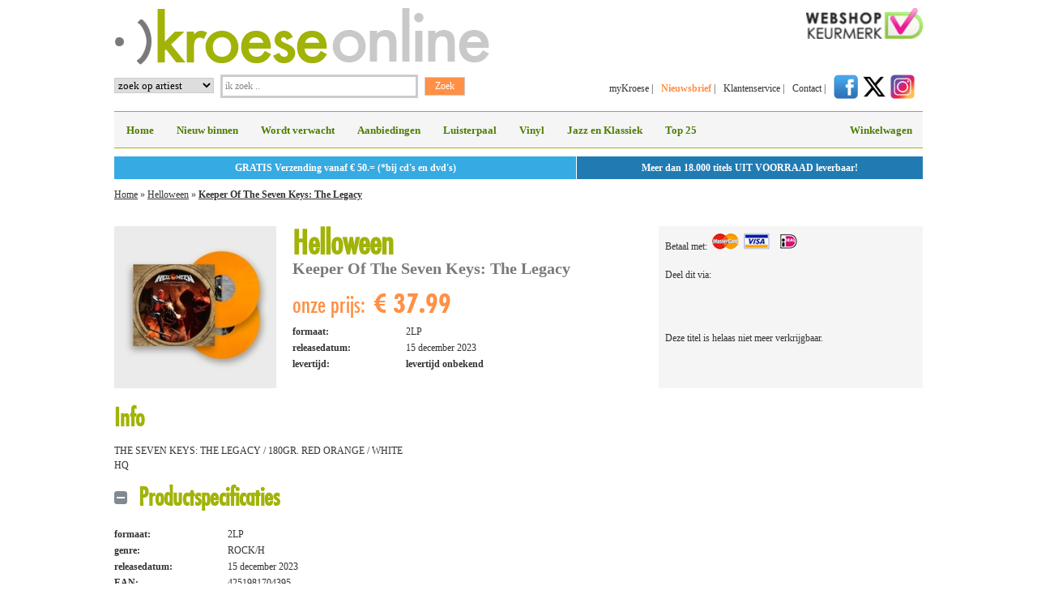

--- FILE ---
content_type: text/html; charset=ISO-8859-1
request_url: https://www.kroese-online.nl/artikel/4472749/Helloween/Keeper_Of_The_Seven_Keys__The_Legacy_-coloured-
body_size: 16666
content:

<!DOCTYPE html PUBLIC "-//W3C//DTD XHTML 1.0 Strict//EN" "http://www.w3.org/TR/xhtml1/DTD/xhtml1-strict.dtd"><html xmlns="http://www.w3.org/1999/xhtml" xml:lang="en" lang="en">
<head>
<meta name="google-site-verification" content="poQvFrZIdseJkLQMc9hFGEE8dR9SOgnTa19VlR1wElw" />

    <script type="text/javascript" src="/js/swfobject.js"></script>

            <title>Helloween | Keeper Of The Seven Keys: The Legacy | Kroese Online</title>    <meta http-equiv="content-type" content="text/html; charset=iso-8859-1"/>
    <meta name="description" content="Helloween, Keeper Of The Seven Keys: The Legacy, LP">
    <meta name="keywords" content="Helloween, Keeper Of The Seven Keys: The Legacy, LP">

    <link rel="stylesheet" type="text/css" media="all" href="/css/reset.css"/>
    <link rel="stylesheet" type="text/css" media="all" href="/css/1018_6_10.css?v3"/>
    <link rel="stylesheet" type="text/css" media="all" href="/css/kroese5.css?v3"/>
    <!--[if IE]>
    <link rel="stylesheet" type="text/css" href="css/ie.css"/>
    <![endif]-->

    <script type="text/javascript">
		var AbsPath = '/';
    </script>
        <script type="text/javascript" src="https://ajax.googleapis.com/ajax/libs/jquery/1.7.2/jquery.min.js"></script>
    <link rel="stylesheet" href="/css/nivo/default/default.css" type="text/css" media="screen"/>
    <link rel="stylesheet" href="/css/nivo/nivo-slider.css" type="text/css" media="screen"/>

    <script type="text/javascript" src="/js/general.js"></script>
    <script src="https://www.google.com/recaptcha/api.js" async defer></script>
    <!-- Mega Menu  -->
    <link rel="stylesheet" href="/css/megamenu2.css" type="text/css" media="screen"/>
            <link rel="stylesheet" href="/css/luisterpaal.css?v=2" type="text/css" media="screen" />    </head>
<body>
<div class="main">

    	<div class="g3 logo">
		<a href="/" title="naar de homepage van Kroese online"><img src="/images/elements/logo-463-70.png" alt="Kroese online" title="De beste aanbiedingen voor CD's en DVD's vind je bij Kroese online" width="463" height="70" /></a>
	</div>
	<div class="g3 keurmerk"><a href="https://www.keurmerk.info/Leden_Partners/LidDetails/2179?s=1" title="naar de website van webshop keurmerk" rel="external"><img src="/images/elements/webshopkeurmerk.png" alt="webshopkeurmerk-logo" width="144" height="38" style="float:right;" /></a></div>
	<div class="clear"></div>

	<div class="g3 zoeken">
			<form id="zoek" action='/zoekresultaat/' method='post'>
				<table>
					<tbody>
						<tr>
							<td>
							<select name='what' class="inputzoekoption"><option value='artiest'>zoek op artiest</option><option value='titel'>zoek op titel</option><option value='trefwoord'>zoek op trefwoord</option><option value='ean'>zoek op EAN code</option></select>
							</td>
							<td><input
								class="inputzoektekst"
								type="text"
								name="searchtext"
								onblur="if (this.value == '') {
									this.value = 'ik zoek ..';
								}" onfocus="if (this.value == 'ik zoek ..') {
									this.value = '';
								}"
								value="ik zoek .." /></td>
							<td><input type="submit" class="inputzoekbutton" name="submit" value="Zoek" /></td>
						</tr>
					</tbody>
				</table>
			</form>
	</div>

	<div class="g3 navigatietoprechts">
		<ul>
			<li><a href="/my-kroese/" title="myKroese online">myKroese</a>  |</li>
			<li><a class="navbold" href="/nieuwsbrief-inschrijven/" title="abonneer je op de nieuwsbrief van Kroese online">Nieuwsbrief</a>  |</li>
			<li><a href="/klantenservice/" title="naar de klantenservice van Kroese online">Klantenservice</a>  |</li>
			<li><a href="/contact/" title="naar de contactgegevens van Kroese online">Contact</a> |</li>
			<li><a href="https://www.facebook.com/kroeserecordshops" title="Kroese op Facebook" rel="external"><img src="/images/social/facebook.png" alt="facebook" width="30" height="30" /></a><a
                        href="https://twitter.com/#!/kroese" title="Kroese op X" rel="external"><img
                            src="/images/social/x.png" alt="X" width="30" height="30"
                            style="margin-left:5px;"/></a><a href="https://www.instagram.com/kroeserecordshops/"
                                                             title="Kroese op Instagram" rel="external"><img
                            src="/images/social/instagram.png" alt="Instagram" width="30" height="30"
                            style="margin-left:5px;"/></a></li>
		</ul>
	</div>
	
<!-- begin blok -->

<div class="g6 megamenu">

<!-- Begin Mega Menu -->



<ul id="menu" class="menu_grey"><li>
			<a href="/home/"
						>Home</a>	
			</li><li>
			<a href="/nieuw-binnen/"
						>Nieuw binnen</a>	
			</li><li>
			<a href="/wordt-verwacht/"
						>Wordt verwacht</a>	
			</li><li>
			<a href="/aanbiedingen/"
						>Aanbiedingen</a>	
			</li><li>
			<a href="/luisterpaal/"
						>Luisterpaal</a>	
			</li><li>
			<a href="/vinyl/"
						>Vinyl</a>	
			</li><li>
			<a href="/jazz-en-klassiek/"
						>Jazz en Klassiek</a>	
			</li><li>
			<a href="/top-25/"
						>Top 25</a>	
			</li>	
	<!-- begin navigatie winkelwagen -->
	<li class="right"><a href="https://www.kroese-online.nl/winkelwagen/">Winkelwagen</a>
	</li>
	</ul><!-- Einde Mega Menu -->
	</div>
<div class="g6 HeaderInfo">
	<div class="HeaderInfoLeft">GRATIS Verzending vanaf &euro; 50.= (*bij cd's en dvd's)</div>
	<div class="HeaderInfoRight">Meer dan 18.000 titels UIT VOORRAAD leverbaar!</div>
	<div class="clear"></div>
</div>
<div class="clear"></div>
    <div class="clear"></div>

    	<!-- begin broodkruimel blok -->
	<div class="g6 broodkruimel">
		<p class="breadcrumb">
		<a		    href="/"
		  >Home</a>&nbsp;&raquo;&nbsp;<a		    href="/zoekresultaat/?Artist=Helloween"
		  >Helloween</a>&nbsp;&raquo;&nbsp;<a class="Last"		    href="/artikel/4472749/Helloween/Keeper_Of_The_Seven_Keys__The_Legacy"
		  >Keeper Of The Seven Keys: The Legacy</a></p>
	</div>
	<!-- einde breadcrumb blok -->
	     	    <div class="g4 item">

	    <div class="imageitem">
		    <img src="/format/j21/?file=439/170/cw6055da.j01" alt="Helloween Keeper Of The Seven Keys: The Legacy" height="200" /><br />
		    	   	</div>
			    <div>
		    <ul>
			    <li><h1>Helloween<br /><span class="itemnaam">Keeper Of The Seven Keys: The Legacy</span></h1></li>
			    <li><span class="onzeprijstekst">onze prijs:</span><span class="onzeprijsprijs">&euro;&nbsp;37.99</span></li>
			    <li>&nbsp;</li>
							    <li class="iteminfolinksli"><span class="iteminfolinks">formaat:</span>2LP</li>
			    <li class="iteminfolinksli"><span class="iteminfolinks">releasedatum:</span>15 december 2023</li>				<li class="iteminfolinksli"><span class="iteminfolinks">levertijd:</span><span class="iteminfolinksli"><b>levertijd onbekend</b></span></li>
		    </ul>
	    </div>
    </div>

    <div class="g2 onzeprijsachtergrond">

	<ul>
        <li>Betaal met:&nbsp;&nbsp;<img src="/images/elements/betaalpas.png" alt="betaalpassen" /></li>
        <li>&nbsp;</li>
        <li style="height:32px;"><p class="deelditvia">Deel dit via:&nbsp;&nbsp;</p>
	        <!-- AddThis Button BEGIN -->
	        <div class="addthis_toolbox addthis_default_style addthis_32x32_style" style="float:left; width: 120px;">
		        <a class="addthis_button_facebook"></a>
		        <a class="addthis_button_twitter"></a>
		        <a class="addthis_button_email"></a>
	        </div>
	        <script type="text/javascript" src="https://s7.addthis.com/js/250/addthis_widget.js#username=xa-4d6565de47c0236a"></script>
        	<!-- AddThis Button END -->
        </li>
        <li>&nbsp;</li>
        <li class="Empty">&nbsp;</li>        <li>
	        Deze titel is helaas niet meer verkrijgbaar.        </li>
    </ul>

    </div>

    <div class="clear">&nbsp;</div>

    	    <div class="g6 info lineheight">
		    <h5>Info</h5>
		    <br/>
			THE SEVEN KEYS: THE LEGACY  /  180GR. RED ORANGE / WHITE<br>
HQ		</div>
			<div class="g6 productspecificatie">
		<h5 class="links-handle-open links-activehandle">Productspecificaties</h5>
		<ul>
		   	<li class="iteminfolinksli"><span class="iteminfolinks">formaat:</span>2LP</li>
		    <li class="iteminfolinksli"><span class="iteminfolinks">genre:</span>ROCK/H</li><li class="iteminfolinksli"><span class="iteminfolinks">releasedatum:</span>15 december 2023</li><li class="iteminfolinksli"><span class="iteminfolinks">EAN:</span>4251981704395</li><li class="iteminfolinksli"><span class="iteminfolinks">Kroese ID:</span>4472749</li><li class="iteminfolinksli"><span class="iteminfolinks">label:</span>MULTIPLE</li><li class="iteminfolinksli"><span class="iteminfolinks">levertijd:</span>levertijd onbekend</li><li class="iteminfolinksli"><span class="iteminfolinks">herkomst:</span>Nederland</li>
	    </ul>
	</div>

			<div class="g6 tracklisting">
	    	<h5 class="links-handle">Tracklisting</h5>
	    	<div>
			<div
  class="ArtikelLargeTrackInfo"
>
  <table class='ArtikelTrackTable'>
    <tr>
      <td class='ArtikelTrackTableNumber'>1.&nbsp;</td>
      <td class='ArtikelTrackTableIcon'>
      </td>
      <td class='ArtikelTrackTableName' >
      The King For A 1000 Years     	</td>
    </tr>
    <tr>
      <td class='ArtikelTrackTableNumber'>2.&nbsp;</td>
      <td class='ArtikelTrackTableIcon'>
      </td>
      <td class='ArtikelTrackTableName' >
      The Invisible Man     	</td>
    </tr>
    <tr>
      <td class='ArtikelTrackTableNumber'>3.&nbsp;</td>
      <td class='ArtikelTrackTableIcon'>
      </td>
      <td class='ArtikelTrackTableName' >
      Born On Judgment Day     	</td>
    </tr>
    <tr>
      <td class='ArtikelTrackTableNumber'>4.&nbsp;</td>
      <td class='ArtikelTrackTableIcon'>
      </td>
      <td class='ArtikelTrackTableName' >
      Pleasure Drone     	</td>
    </tr>
    <tr>
      <td class='ArtikelTrackTableNumber'>5.&nbsp;</td>
      <td class='ArtikelTrackTableIcon'>
      </td>
      <td class='ArtikelTrackTableName' >
      Mrs. God     	</td>
    </tr>
    <tr>
      <td class='ArtikelTrackTableNumber'>6.&nbsp;</td>
      <td class='ArtikelTrackTableIcon'>
      </td>
      <td class='ArtikelTrackTableName' >
      Silent Rain     	</td>
    </tr>
  </table>
</div>
			</div>
			<div class="PrintTracklisting">
		    	<div
  class="ArtikelLargeTrackInfo"
>
  <table class='ArtikelTrackTable'>
    <tr>
      <td class='ArtikelTrackTableNumber'>1.&nbsp;</td>
      <td class='ArtikelTrackTableIcon'>
      </td>
      <td class='ArtikelTrackTableName' >
      The King For A 1000 Years     	</td>
    </tr>
    <tr>
      <td class='ArtikelTrackTableNumber'>2.&nbsp;</td>
      <td class='ArtikelTrackTableIcon'>
      </td>
      <td class='ArtikelTrackTableName' >
      The Invisible Man     	</td>
    </tr>
    <tr>
      <td class='ArtikelTrackTableNumber'>3.&nbsp;</td>
      <td class='ArtikelTrackTableIcon'>
      </td>
      <td class='ArtikelTrackTableName' >
      Born On Judgment Day     	</td>
    </tr>
    <tr>
      <td class='ArtikelTrackTableNumber'>4.&nbsp;</td>
      <td class='ArtikelTrackTableIcon'>
      </td>
      <td class='ArtikelTrackTableName' >
      Pleasure Drone     	</td>
    </tr>
    <tr>
      <td class='ArtikelTrackTableNumber'>5.&nbsp;</td>
      <td class='ArtikelTrackTableIcon'>
      </td>
      <td class='ArtikelTrackTableName' >
      Mrs. God     	</td>
    </tr>
    <tr>
      <td class='ArtikelTrackTableNumber'>6.&nbsp;</td>
      <td class='ArtikelTrackTableIcon'>
      </td>
      <td class='ArtikelTrackTableName' >
      Silent Rain     	</td>
    </tr>
  </table>
</div>
		    </div>
	    </div>

	        <div class="g6 item"
    	><a href="/artiest/1157235/Helloween"
    		class="artistAll">Klik hier voor alles van Helloween</a><br /><br /></div>

<!-- Toggle  -->
<script type="text/javascript" src="/javascripts/toggle.js"></script>

        <div class="clear"></div>        <div class="g6 footer">
            <ul class="links">
	<li><a href="/contact">Contact</a></li>
	<li><a href="/my-kroese">myKroese</a></li>
	<li><a href="/klantenservice">Klantenservice</a></li>
	<li><a href="/klantenservice/bestellen-en-betalen/algemene-voorwaarden/">Algemene voorwaarden</a></li>
	<li><a href="/privacy-policy/">Privacy policy</a></li>
	<li><a href="/veelgestelde-vragen/">Veelgestelde vragen</a></li>
	<li><a href="https://www.kroese-online.nl/actie/BOX_SETS_op_CD_en_LP_Vinyl"><strong>Luxe CD en Vinyl Box sets&nbsp;</strong></a></li>
	<li><a href="https://www.kroese-online.nl/actie/Aangenaam_Klassiek_2023">Aangenaam Klassiek 2024</a></li>
	<li><a href="https://www.kroese-online.nl/actie/Record_Store_Day">Record Store Day</a></li>
	<li><strong><a href="https://www.kroese-online.nl/actie/Album_Jaarlijst">Album Jaarlijst 2025</a></strong></li>
	<li><a href="https://www.kroese-online.nl/actie/K-Pop_cd_s">K-pop</a></li>
	<li><a href="https://www.kroese-online.nl/actie/Kroese_Records_label"><strong>Het Kroese Records Label</strong></a></li>
</ul>

<p>&nbsp;</p>
            <ul class="midden">
	<li><a href="https://www.kroese-online.nl/weblog/">Het complete weblog</a></li>
	<li><a href="/nieuw-binnen">Nieuw binnen</a></li>
	<li><a href="/wordt-verwacht">Wordt verwacht</a></li>
	<li><a href="/aanbiedingen">Aanbiedingen</a></li>
	<li><a href="/luisterpaal">Luisterpaal</a></li>
	<li><a href="/vinyl">Vinyl</a></li>
	<li><a href="https://www.kroese-online.nl/actie/Muziekcassettes">Muziekcassettes</a></li>
	<li><a href="/hot-pre-order">Hot pre-orders</a></li>
	<li><a href="/top-25">Top 25</a></li>
	<li><a href="https://www.kroese-online.nl/actie/KROESE_Live">Instore agenda</a>&nbsp;</li>
</ul>
            <ul class="rechts">
                <li style="margin-bottom:20px;">Abonneer je nu op onze nieuwsbrief</li>
                <li>
                    <form action="" method="post" style="float:left;">
                        <input type="hidden" name="Aanmelden" value="X"/>
                        <ul>
                            <li><input class="inputnieuwsbrief" type="text" name="Voornaam" style="width: 245px;"
                                           value="je voornaam"/></li>
                            <li><input class="inputnieuwsbrief" type="text" name="Achternaam" style="width: 245px;"
                                           value="je achternaam *"/></li>
                            <li><input class="inputnieuwsbrief" type="text" name="Email" style="width: 245px;"
                                           value="je e-mailadres *"/></li>
                            <li>                                <input type="hidden" name="recaptcha_response" id="recaptchaResponse">
<div id="inline-badge"></div>
<script src="https://www.google.com/recaptcha/api.js?render=explicit&onload=onRecaptchaLoadCallback"></script>
<script>
	function onRecaptchaLoadCallback() {
		var clientId = grecaptcha.render('inline-badge', {
			'sitekey': '6LeKqr0UAAAAABvt2airUrq4NAcOnKYAkRNxAwHD',
			'badge': 'inline',
			'size': 'invisible'
		});

		grecaptcha.ready(function () {
			grecaptcha.execute(clientId, {
				action: 'newsletter'
			})
				.then(function (token) {
					var recaptchaResponse = document.getElementById('recaptchaResponse');
					recaptchaResponse.value = token;
				});
		});
	}
</script>                            </li>
                            <li><input type="submit" class="inputverstuurbutton" name="submit" value="Verstuur >"/></li>
                        </ul>
                    </form>
                </li>
            </ul>
                    </div>
        <div class="clear"></div>
        </div>
<!-- einde main -->

<!-- mouseover over afbeelding en link  -->
<script type="text/javascript">
	$(".cover-rechts").click(function () {
		window.location = $(this).find("a").attr("href");
		return false;
	});
</script>
<!-- rel attribuut aan link voor openen in nieuw tabblad  -->
<script type="text/javascript">
	$(document).ready(function () {
		$('a[rel="external"]').click(function () {
			window.open($(this).attr('href'));
			return false;
		});
	});
</script>
    <script type="text/javascript">
		var gaJsHost = (("https:" == document.location.protocol) ? "https://ssl." : "http://www.");
		document.write(unescape("%3Cscript src='" + gaJsHost + "google-analytics.com/ga.js' type='text/javascript'%3E%3C/script%3E"));
    </script>
    <script type="text/javascript">
		try {
			// var pageTracker = _gat._getTracker("UA-7410735-1"); #Oude tracking ID
			var pageTracker = _gat._getTracker("UA-123884356-1");
			pageTracker._trackPageview();
		} catch (err) {
		}</script>
    </body>
</html>



--- FILE ---
content_type: text/html; charset=utf-8
request_url: https://www.google.com/recaptcha/api2/anchor?ar=1&k=6LeKqr0UAAAAABvt2airUrq4NAcOnKYAkRNxAwHD&co=aHR0cHM6Ly93d3cua3JvZXNlLW9ubGluZS5ubDo0NDM.&hl=en&v=7gg7H51Q-naNfhmCP3_R47ho&size=invisible&badge=inline&anchor-ms=20000&execute-ms=15000&cb=bopb0byni7n1
body_size: 48297
content:
<!DOCTYPE HTML><html dir="ltr" lang="en"><head><meta http-equiv="Content-Type" content="text/html; charset=UTF-8">
<meta http-equiv="X-UA-Compatible" content="IE=edge">
<title>reCAPTCHA</title>
<style type="text/css">
/* cyrillic-ext */
@font-face {
  font-family: 'Roboto';
  font-style: normal;
  font-weight: 400;
  font-stretch: 100%;
  src: url(//fonts.gstatic.com/s/roboto/v48/KFO7CnqEu92Fr1ME7kSn66aGLdTylUAMa3GUBHMdazTgWw.woff2) format('woff2');
  unicode-range: U+0460-052F, U+1C80-1C8A, U+20B4, U+2DE0-2DFF, U+A640-A69F, U+FE2E-FE2F;
}
/* cyrillic */
@font-face {
  font-family: 'Roboto';
  font-style: normal;
  font-weight: 400;
  font-stretch: 100%;
  src: url(//fonts.gstatic.com/s/roboto/v48/KFO7CnqEu92Fr1ME7kSn66aGLdTylUAMa3iUBHMdazTgWw.woff2) format('woff2');
  unicode-range: U+0301, U+0400-045F, U+0490-0491, U+04B0-04B1, U+2116;
}
/* greek-ext */
@font-face {
  font-family: 'Roboto';
  font-style: normal;
  font-weight: 400;
  font-stretch: 100%;
  src: url(//fonts.gstatic.com/s/roboto/v48/KFO7CnqEu92Fr1ME7kSn66aGLdTylUAMa3CUBHMdazTgWw.woff2) format('woff2');
  unicode-range: U+1F00-1FFF;
}
/* greek */
@font-face {
  font-family: 'Roboto';
  font-style: normal;
  font-weight: 400;
  font-stretch: 100%;
  src: url(//fonts.gstatic.com/s/roboto/v48/KFO7CnqEu92Fr1ME7kSn66aGLdTylUAMa3-UBHMdazTgWw.woff2) format('woff2');
  unicode-range: U+0370-0377, U+037A-037F, U+0384-038A, U+038C, U+038E-03A1, U+03A3-03FF;
}
/* math */
@font-face {
  font-family: 'Roboto';
  font-style: normal;
  font-weight: 400;
  font-stretch: 100%;
  src: url(//fonts.gstatic.com/s/roboto/v48/KFO7CnqEu92Fr1ME7kSn66aGLdTylUAMawCUBHMdazTgWw.woff2) format('woff2');
  unicode-range: U+0302-0303, U+0305, U+0307-0308, U+0310, U+0312, U+0315, U+031A, U+0326-0327, U+032C, U+032F-0330, U+0332-0333, U+0338, U+033A, U+0346, U+034D, U+0391-03A1, U+03A3-03A9, U+03B1-03C9, U+03D1, U+03D5-03D6, U+03F0-03F1, U+03F4-03F5, U+2016-2017, U+2034-2038, U+203C, U+2040, U+2043, U+2047, U+2050, U+2057, U+205F, U+2070-2071, U+2074-208E, U+2090-209C, U+20D0-20DC, U+20E1, U+20E5-20EF, U+2100-2112, U+2114-2115, U+2117-2121, U+2123-214F, U+2190, U+2192, U+2194-21AE, U+21B0-21E5, U+21F1-21F2, U+21F4-2211, U+2213-2214, U+2216-22FF, U+2308-230B, U+2310, U+2319, U+231C-2321, U+2336-237A, U+237C, U+2395, U+239B-23B7, U+23D0, U+23DC-23E1, U+2474-2475, U+25AF, U+25B3, U+25B7, U+25BD, U+25C1, U+25CA, U+25CC, U+25FB, U+266D-266F, U+27C0-27FF, U+2900-2AFF, U+2B0E-2B11, U+2B30-2B4C, U+2BFE, U+3030, U+FF5B, U+FF5D, U+1D400-1D7FF, U+1EE00-1EEFF;
}
/* symbols */
@font-face {
  font-family: 'Roboto';
  font-style: normal;
  font-weight: 400;
  font-stretch: 100%;
  src: url(//fonts.gstatic.com/s/roboto/v48/KFO7CnqEu92Fr1ME7kSn66aGLdTylUAMaxKUBHMdazTgWw.woff2) format('woff2');
  unicode-range: U+0001-000C, U+000E-001F, U+007F-009F, U+20DD-20E0, U+20E2-20E4, U+2150-218F, U+2190, U+2192, U+2194-2199, U+21AF, U+21E6-21F0, U+21F3, U+2218-2219, U+2299, U+22C4-22C6, U+2300-243F, U+2440-244A, U+2460-24FF, U+25A0-27BF, U+2800-28FF, U+2921-2922, U+2981, U+29BF, U+29EB, U+2B00-2BFF, U+4DC0-4DFF, U+FFF9-FFFB, U+10140-1018E, U+10190-1019C, U+101A0, U+101D0-101FD, U+102E0-102FB, U+10E60-10E7E, U+1D2C0-1D2D3, U+1D2E0-1D37F, U+1F000-1F0FF, U+1F100-1F1AD, U+1F1E6-1F1FF, U+1F30D-1F30F, U+1F315, U+1F31C, U+1F31E, U+1F320-1F32C, U+1F336, U+1F378, U+1F37D, U+1F382, U+1F393-1F39F, U+1F3A7-1F3A8, U+1F3AC-1F3AF, U+1F3C2, U+1F3C4-1F3C6, U+1F3CA-1F3CE, U+1F3D4-1F3E0, U+1F3ED, U+1F3F1-1F3F3, U+1F3F5-1F3F7, U+1F408, U+1F415, U+1F41F, U+1F426, U+1F43F, U+1F441-1F442, U+1F444, U+1F446-1F449, U+1F44C-1F44E, U+1F453, U+1F46A, U+1F47D, U+1F4A3, U+1F4B0, U+1F4B3, U+1F4B9, U+1F4BB, U+1F4BF, U+1F4C8-1F4CB, U+1F4D6, U+1F4DA, U+1F4DF, U+1F4E3-1F4E6, U+1F4EA-1F4ED, U+1F4F7, U+1F4F9-1F4FB, U+1F4FD-1F4FE, U+1F503, U+1F507-1F50B, U+1F50D, U+1F512-1F513, U+1F53E-1F54A, U+1F54F-1F5FA, U+1F610, U+1F650-1F67F, U+1F687, U+1F68D, U+1F691, U+1F694, U+1F698, U+1F6AD, U+1F6B2, U+1F6B9-1F6BA, U+1F6BC, U+1F6C6-1F6CF, U+1F6D3-1F6D7, U+1F6E0-1F6EA, U+1F6F0-1F6F3, U+1F6F7-1F6FC, U+1F700-1F7FF, U+1F800-1F80B, U+1F810-1F847, U+1F850-1F859, U+1F860-1F887, U+1F890-1F8AD, U+1F8B0-1F8BB, U+1F8C0-1F8C1, U+1F900-1F90B, U+1F93B, U+1F946, U+1F984, U+1F996, U+1F9E9, U+1FA00-1FA6F, U+1FA70-1FA7C, U+1FA80-1FA89, U+1FA8F-1FAC6, U+1FACE-1FADC, U+1FADF-1FAE9, U+1FAF0-1FAF8, U+1FB00-1FBFF;
}
/* vietnamese */
@font-face {
  font-family: 'Roboto';
  font-style: normal;
  font-weight: 400;
  font-stretch: 100%;
  src: url(//fonts.gstatic.com/s/roboto/v48/KFO7CnqEu92Fr1ME7kSn66aGLdTylUAMa3OUBHMdazTgWw.woff2) format('woff2');
  unicode-range: U+0102-0103, U+0110-0111, U+0128-0129, U+0168-0169, U+01A0-01A1, U+01AF-01B0, U+0300-0301, U+0303-0304, U+0308-0309, U+0323, U+0329, U+1EA0-1EF9, U+20AB;
}
/* latin-ext */
@font-face {
  font-family: 'Roboto';
  font-style: normal;
  font-weight: 400;
  font-stretch: 100%;
  src: url(//fonts.gstatic.com/s/roboto/v48/KFO7CnqEu92Fr1ME7kSn66aGLdTylUAMa3KUBHMdazTgWw.woff2) format('woff2');
  unicode-range: U+0100-02BA, U+02BD-02C5, U+02C7-02CC, U+02CE-02D7, U+02DD-02FF, U+0304, U+0308, U+0329, U+1D00-1DBF, U+1E00-1E9F, U+1EF2-1EFF, U+2020, U+20A0-20AB, U+20AD-20C0, U+2113, U+2C60-2C7F, U+A720-A7FF;
}
/* latin */
@font-face {
  font-family: 'Roboto';
  font-style: normal;
  font-weight: 400;
  font-stretch: 100%;
  src: url(//fonts.gstatic.com/s/roboto/v48/KFO7CnqEu92Fr1ME7kSn66aGLdTylUAMa3yUBHMdazQ.woff2) format('woff2');
  unicode-range: U+0000-00FF, U+0131, U+0152-0153, U+02BB-02BC, U+02C6, U+02DA, U+02DC, U+0304, U+0308, U+0329, U+2000-206F, U+20AC, U+2122, U+2191, U+2193, U+2212, U+2215, U+FEFF, U+FFFD;
}
/* cyrillic-ext */
@font-face {
  font-family: 'Roboto';
  font-style: normal;
  font-weight: 500;
  font-stretch: 100%;
  src: url(//fonts.gstatic.com/s/roboto/v48/KFO7CnqEu92Fr1ME7kSn66aGLdTylUAMa3GUBHMdazTgWw.woff2) format('woff2');
  unicode-range: U+0460-052F, U+1C80-1C8A, U+20B4, U+2DE0-2DFF, U+A640-A69F, U+FE2E-FE2F;
}
/* cyrillic */
@font-face {
  font-family: 'Roboto';
  font-style: normal;
  font-weight: 500;
  font-stretch: 100%;
  src: url(//fonts.gstatic.com/s/roboto/v48/KFO7CnqEu92Fr1ME7kSn66aGLdTylUAMa3iUBHMdazTgWw.woff2) format('woff2');
  unicode-range: U+0301, U+0400-045F, U+0490-0491, U+04B0-04B1, U+2116;
}
/* greek-ext */
@font-face {
  font-family: 'Roboto';
  font-style: normal;
  font-weight: 500;
  font-stretch: 100%;
  src: url(//fonts.gstatic.com/s/roboto/v48/KFO7CnqEu92Fr1ME7kSn66aGLdTylUAMa3CUBHMdazTgWw.woff2) format('woff2');
  unicode-range: U+1F00-1FFF;
}
/* greek */
@font-face {
  font-family: 'Roboto';
  font-style: normal;
  font-weight: 500;
  font-stretch: 100%;
  src: url(//fonts.gstatic.com/s/roboto/v48/KFO7CnqEu92Fr1ME7kSn66aGLdTylUAMa3-UBHMdazTgWw.woff2) format('woff2');
  unicode-range: U+0370-0377, U+037A-037F, U+0384-038A, U+038C, U+038E-03A1, U+03A3-03FF;
}
/* math */
@font-face {
  font-family: 'Roboto';
  font-style: normal;
  font-weight: 500;
  font-stretch: 100%;
  src: url(//fonts.gstatic.com/s/roboto/v48/KFO7CnqEu92Fr1ME7kSn66aGLdTylUAMawCUBHMdazTgWw.woff2) format('woff2');
  unicode-range: U+0302-0303, U+0305, U+0307-0308, U+0310, U+0312, U+0315, U+031A, U+0326-0327, U+032C, U+032F-0330, U+0332-0333, U+0338, U+033A, U+0346, U+034D, U+0391-03A1, U+03A3-03A9, U+03B1-03C9, U+03D1, U+03D5-03D6, U+03F0-03F1, U+03F4-03F5, U+2016-2017, U+2034-2038, U+203C, U+2040, U+2043, U+2047, U+2050, U+2057, U+205F, U+2070-2071, U+2074-208E, U+2090-209C, U+20D0-20DC, U+20E1, U+20E5-20EF, U+2100-2112, U+2114-2115, U+2117-2121, U+2123-214F, U+2190, U+2192, U+2194-21AE, U+21B0-21E5, U+21F1-21F2, U+21F4-2211, U+2213-2214, U+2216-22FF, U+2308-230B, U+2310, U+2319, U+231C-2321, U+2336-237A, U+237C, U+2395, U+239B-23B7, U+23D0, U+23DC-23E1, U+2474-2475, U+25AF, U+25B3, U+25B7, U+25BD, U+25C1, U+25CA, U+25CC, U+25FB, U+266D-266F, U+27C0-27FF, U+2900-2AFF, U+2B0E-2B11, U+2B30-2B4C, U+2BFE, U+3030, U+FF5B, U+FF5D, U+1D400-1D7FF, U+1EE00-1EEFF;
}
/* symbols */
@font-face {
  font-family: 'Roboto';
  font-style: normal;
  font-weight: 500;
  font-stretch: 100%;
  src: url(//fonts.gstatic.com/s/roboto/v48/KFO7CnqEu92Fr1ME7kSn66aGLdTylUAMaxKUBHMdazTgWw.woff2) format('woff2');
  unicode-range: U+0001-000C, U+000E-001F, U+007F-009F, U+20DD-20E0, U+20E2-20E4, U+2150-218F, U+2190, U+2192, U+2194-2199, U+21AF, U+21E6-21F0, U+21F3, U+2218-2219, U+2299, U+22C4-22C6, U+2300-243F, U+2440-244A, U+2460-24FF, U+25A0-27BF, U+2800-28FF, U+2921-2922, U+2981, U+29BF, U+29EB, U+2B00-2BFF, U+4DC0-4DFF, U+FFF9-FFFB, U+10140-1018E, U+10190-1019C, U+101A0, U+101D0-101FD, U+102E0-102FB, U+10E60-10E7E, U+1D2C0-1D2D3, U+1D2E0-1D37F, U+1F000-1F0FF, U+1F100-1F1AD, U+1F1E6-1F1FF, U+1F30D-1F30F, U+1F315, U+1F31C, U+1F31E, U+1F320-1F32C, U+1F336, U+1F378, U+1F37D, U+1F382, U+1F393-1F39F, U+1F3A7-1F3A8, U+1F3AC-1F3AF, U+1F3C2, U+1F3C4-1F3C6, U+1F3CA-1F3CE, U+1F3D4-1F3E0, U+1F3ED, U+1F3F1-1F3F3, U+1F3F5-1F3F7, U+1F408, U+1F415, U+1F41F, U+1F426, U+1F43F, U+1F441-1F442, U+1F444, U+1F446-1F449, U+1F44C-1F44E, U+1F453, U+1F46A, U+1F47D, U+1F4A3, U+1F4B0, U+1F4B3, U+1F4B9, U+1F4BB, U+1F4BF, U+1F4C8-1F4CB, U+1F4D6, U+1F4DA, U+1F4DF, U+1F4E3-1F4E6, U+1F4EA-1F4ED, U+1F4F7, U+1F4F9-1F4FB, U+1F4FD-1F4FE, U+1F503, U+1F507-1F50B, U+1F50D, U+1F512-1F513, U+1F53E-1F54A, U+1F54F-1F5FA, U+1F610, U+1F650-1F67F, U+1F687, U+1F68D, U+1F691, U+1F694, U+1F698, U+1F6AD, U+1F6B2, U+1F6B9-1F6BA, U+1F6BC, U+1F6C6-1F6CF, U+1F6D3-1F6D7, U+1F6E0-1F6EA, U+1F6F0-1F6F3, U+1F6F7-1F6FC, U+1F700-1F7FF, U+1F800-1F80B, U+1F810-1F847, U+1F850-1F859, U+1F860-1F887, U+1F890-1F8AD, U+1F8B0-1F8BB, U+1F8C0-1F8C1, U+1F900-1F90B, U+1F93B, U+1F946, U+1F984, U+1F996, U+1F9E9, U+1FA00-1FA6F, U+1FA70-1FA7C, U+1FA80-1FA89, U+1FA8F-1FAC6, U+1FACE-1FADC, U+1FADF-1FAE9, U+1FAF0-1FAF8, U+1FB00-1FBFF;
}
/* vietnamese */
@font-face {
  font-family: 'Roboto';
  font-style: normal;
  font-weight: 500;
  font-stretch: 100%;
  src: url(//fonts.gstatic.com/s/roboto/v48/KFO7CnqEu92Fr1ME7kSn66aGLdTylUAMa3OUBHMdazTgWw.woff2) format('woff2');
  unicode-range: U+0102-0103, U+0110-0111, U+0128-0129, U+0168-0169, U+01A0-01A1, U+01AF-01B0, U+0300-0301, U+0303-0304, U+0308-0309, U+0323, U+0329, U+1EA0-1EF9, U+20AB;
}
/* latin-ext */
@font-face {
  font-family: 'Roboto';
  font-style: normal;
  font-weight: 500;
  font-stretch: 100%;
  src: url(//fonts.gstatic.com/s/roboto/v48/KFO7CnqEu92Fr1ME7kSn66aGLdTylUAMa3KUBHMdazTgWw.woff2) format('woff2');
  unicode-range: U+0100-02BA, U+02BD-02C5, U+02C7-02CC, U+02CE-02D7, U+02DD-02FF, U+0304, U+0308, U+0329, U+1D00-1DBF, U+1E00-1E9F, U+1EF2-1EFF, U+2020, U+20A0-20AB, U+20AD-20C0, U+2113, U+2C60-2C7F, U+A720-A7FF;
}
/* latin */
@font-face {
  font-family: 'Roboto';
  font-style: normal;
  font-weight: 500;
  font-stretch: 100%;
  src: url(//fonts.gstatic.com/s/roboto/v48/KFO7CnqEu92Fr1ME7kSn66aGLdTylUAMa3yUBHMdazQ.woff2) format('woff2');
  unicode-range: U+0000-00FF, U+0131, U+0152-0153, U+02BB-02BC, U+02C6, U+02DA, U+02DC, U+0304, U+0308, U+0329, U+2000-206F, U+20AC, U+2122, U+2191, U+2193, U+2212, U+2215, U+FEFF, U+FFFD;
}
/* cyrillic-ext */
@font-face {
  font-family: 'Roboto';
  font-style: normal;
  font-weight: 900;
  font-stretch: 100%;
  src: url(//fonts.gstatic.com/s/roboto/v48/KFO7CnqEu92Fr1ME7kSn66aGLdTylUAMa3GUBHMdazTgWw.woff2) format('woff2');
  unicode-range: U+0460-052F, U+1C80-1C8A, U+20B4, U+2DE0-2DFF, U+A640-A69F, U+FE2E-FE2F;
}
/* cyrillic */
@font-face {
  font-family: 'Roboto';
  font-style: normal;
  font-weight: 900;
  font-stretch: 100%;
  src: url(//fonts.gstatic.com/s/roboto/v48/KFO7CnqEu92Fr1ME7kSn66aGLdTylUAMa3iUBHMdazTgWw.woff2) format('woff2');
  unicode-range: U+0301, U+0400-045F, U+0490-0491, U+04B0-04B1, U+2116;
}
/* greek-ext */
@font-face {
  font-family: 'Roboto';
  font-style: normal;
  font-weight: 900;
  font-stretch: 100%;
  src: url(//fonts.gstatic.com/s/roboto/v48/KFO7CnqEu92Fr1ME7kSn66aGLdTylUAMa3CUBHMdazTgWw.woff2) format('woff2');
  unicode-range: U+1F00-1FFF;
}
/* greek */
@font-face {
  font-family: 'Roboto';
  font-style: normal;
  font-weight: 900;
  font-stretch: 100%;
  src: url(//fonts.gstatic.com/s/roboto/v48/KFO7CnqEu92Fr1ME7kSn66aGLdTylUAMa3-UBHMdazTgWw.woff2) format('woff2');
  unicode-range: U+0370-0377, U+037A-037F, U+0384-038A, U+038C, U+038E-03A1, U+03A3-03FF;
}
/* math */
@font-face {
  font-family: 'Roboto';
  font-style: normal;
  font-weight: 900;
  font-stretch: 100%;
  src: url(//fonts.gstatic.com/s/roboto/v48/KFO7CnqEu92Fr1ME7kSn66aGLdTylUAMawCUBHMdazTgWw.woff2) format('woff2');
  unicode-range: U+0302-0303, U+0305, U+0307-0308, U+0310, U+0312, U+0315, U+031A, U+0326-0327, U+032C, U+032F-0330, U+0332-0333, U+0338, U+033A, U+0346, U+034D, U+0391-03A1, U+03A3-03A9, U+03B1-03C9, U+03D1, U+03D5-03D6, U+03F0-03F1, U+03F4-03F5, U+2016-2017, U+2034-2038, U+203C, U+2040, U+2043, U+2047, U+2050, U+2057, U+205F, U+2070-2071, U+2074-208E, U+2090-209C, U+20D0-20DC, U+20E1, U+20E5-20EF, U+2100-2112, U+2114-2115, U+2117-2121, U+2123-214F, U+2190, U+2192, U+2194-21AE, U+21B0-21E5, U+21F1-21F2, U+21F4-2211, U+2213-2214, U+2216-22FF, U+2308-230B, U+2310, U+2319, U+231C-2321, U+2336-237A, U+237C, U+2395, U+239B-23B7, U+23D0, U+23DC-23E1, U+2474-2475, U+25AF, U+25B3, U+25B7, U+25BD, U+25C1, U+25CA, U+25CC, U+25FB, U+266D-266F, U+27C0-27FF, U+2900-2AFF, U+2B0E-2B11, U+2B30-2B4C, U+2BFE, U+3030, U+FF5B, U+FF5D, U+1D400-1D7FF, U+1EE00-1EEFF;
}
/* symbols */
@font-face {
  font-family: 'Roboto';
  font-style: normal;
  font-weight: 900;
  font-stretch: 100%;
  src: url(//fonts.gstatic.com/s/roboto/v48/KFO7CnqEu92Fr1ME7kSn66aGLdTylUAMaxKUBHMdazTgWw.woff2) format('woff2');
  unicode-range: U+0001-000C, U+000E-001F, U+007F-009F, U+20DD-20E0, U+20E2-20E4, U+2150-218F, U+2190, U+2192, U+2194-2199, U+21AF, U+21E6-21F0, U+21F3, U+2218-2219, U+2299, U+22C4-22C6, U+2300-243F, U+2440-244A, U+2460-24FF, U+25A0-27BF, U+2800-28FF, U+2921-2922, U+2981, U+29BF, U+29EB, U+2B00-2BFF, U+4DC0-4DFF, U+FFF9-FFFB, U+10140-1018E, U+10190-1019C, U+101A0, U+101D0-101FD, U+102E0-102FB, U+10E60-10E7E, U+1D2C0-1D2D3, U+1D2E0-1D37F, U+1F000-1F0FF, U+1F100-1F1AD, U+1F1E6-1F1FF, U+1F30D-1F30F, U+1F315, U+1F31C, U+1F31E, U+1F320-1F32C, U+1F336, U+1F378, U+1F37D, U+1F382, U+1F393-1F39F, U+1F3A7-1F3A8, U+1F3AC-1F3AF, U+1F3C2, U+1F3C4-1F3C6, U+1F3CA-1F3CE, U+1F3D4-1F3E0, U+1F3ED, U+1F3F1-1F3F3, U+1F3F5-1F3F7, U+1F408, U+1F415, U+1F41F, U+1F426, U+1F43F, U+1F441-1F442, U+1F444, U+1F446-1F449, U+1F44C-1F44E, U+1F453, U+1F46A, U+1F47D, U+1F4A3, U+1F4B0, U+1F4B3, U+1F4B9, U+1F4BB, U+1F4BF, U+1F4C8-1F4CB, U+1F4D6, U+1F4DA, U+1F4DF, U+1F4E3-1F4E6, U+1F4EA-1F4ED, U+1F4F7, U+1F4F9-1F4FB, U+1F4FD-1F4FE, U+1F503, U+1F507-1F50B, U+1F50D, U+1F512-1F513, U+1F53E-1F54A, U+1F54F-1F5FA, U+1F610, U+1F650-1F67F, U+1F687, U+1F68D, U+1F691, U+1F694, U+1F698, U+1F6AD, U+1F6B2, U+1F6B9-1F6BA, U+1F6BC, U+1F6C6-1F6CF, U+1F6D3-1F6D7, U+1F6E0-1F6EA, U+1F6F0-1F6F3, U+1F6F7-1F6FC, U+1F700-1F7FF, U+1F800-1F80B, U+1F810-1F847, U+1F850-1F859, U+1F860-1F887, U+1F890-1F8AD, U+1F8B0-1F8BB, U+1F8C0-1F8C1, U+1F900-1F90B, U+1F93B, U+1F946, U+1F984, U+1F996, U+1F9E9, U+1FA00-1FA6F, U+1FA70-1FA7C, U+1FA80-1FA89, U+1FA8F-1FAC6, U+1FACE-1FADC, U+1FADF-1FAE9, U+1FAF0-1FAF8, U+1FB00-1FBFF;
}
/* vietnamese */
@font-face {
  font-family: 'Roboto';
  font-style: normal;
  font-weight: 900;
  font-stretch: 100%;
  src: url(//fonts.gstatic.com/s/roboto/v48/KFO7CnqEu92Fr1ME7kSn66aGLdTylUAMa3OUBHMdazTgWw.woff2) format('woff2');
  unicode-range: U+0102-0103, U+0110-0111, U+0128-0129, U+0168-0169, U+01A0-01A1, U+01AF-01B0, U+0300-0301, U+0303-0304, U+0308-0309, U+0323, U+0329, U+1EA0-1EF9, U+20AB;
}
/* latin-ext */
@font-face {
  font-family: 'Roboto';
  font-style: normal;
  font-weight: 900;
  font-stretch: 100%;
  src: url(//fonts.gstatic.com/s/roboto/v48/KFO7CnqEu92Fr1ME7kSn66aGLdTylUAMa3KUBHMdazTgWw.woff2) format('woff2');
  unicode-range: U+0100-02BA, U+02BD-02C5, U+02C7-02CC, U+02CE-02D7, U+02DD-02FF, U+0304, U+0308, U+0329, U+1D00-1DBF, U+1E00-1E9F, U+1EF2-1EFF, U+2020, U+20A0-20AB, U+20AD-20C0, U+2113, U+2C60-2C7F, U+A720-A7FF;
}
/* latin */
@font-face {
  font-family: 'Roboto';
  font-style: normal;
  font-weight: 900;
  font-stretch: 100%;
  src: url(//fonts.gstatic.com/s/roboto/v48/KFO7CnqEu92Fr1ME7kSn66aGLdTylUAMa3yUBHMdazQ.woff2) format('woff2');
  unicode-range: U+0000-00FF, U+0131, U+0152-0153, U+02BB-02BC, U+02C6, U+02DA, U+02DC, U+0304, U+0308, U+0329, U+2000-206F, U+20AC, U+2122, U+2191, U+2193, U+2212, U+2215, U+FEFF, U+FFFD;
}

</style>
<link rel="stylesheet" type="text/css" href="https://www.gstatic.com/recaptcha/releases/7gg7H51Q-naNfhmCP3_R47ho/styles__ltr.css">
<script nonce="_8bCFroxFSnqZJ55Q1UWmQ" type="text/javascript">window['__recaptcha_api'] = 'https://www.google.com/recaptcha/api2/';</script>
<script type="text/javascript" src="https://www.gstatic.com/recaptcha/releases/7gg7H51Q-naNfhmCP3_R47ho/recaptcha__en.js" nonce="_8bCFroxFSnqZJ55Q1UWmQ">
      
    </script></head>
<body><div id="rc-anchor-alert" class="rc-anchor-alert"></div>
<input type="hidden" id="recaptcha-token" value="[base64]">
<script type="text/javascript" nonce="_8bCFroxFSnqZJ55Q1UWmQ">
      recaptcha.anchor.Main.init("[\x22ainput\x22,[\x22bgdata\x22,\x22\x22,\[base64]/[base64]/bmV3IFpbdF0obVswXSk6Sz09Mj9uZXcgWlt0XShtWzBdLG1bMV0pOks9PTM/bmV3IFpbdF0obVswXSxtWzFdLG1bMl0pOks9PTQ/[base64]/[base64]/[base64]/[base64]/[base64]/[base64]/[base64]/[base64]/[base64]/[base64]/[base64]/[base64]/[base64]/[base64]\\u003d\\u003d\x22,\[base64]\\u003d\\u003d\x22,\x22wpcnwoHDtMOCwpzDnMK3asKZGCVgT1Vfb8Ogw5lPw5sswpMqwoLCpyIuUkxKZ8KPK8K1WmnCqMOGcEJ6wpHCscOwwpbCgmHDqGnCmsOhwq/CqsKFw4MRwqnDj8Oew57CihtmFsKAwrbDvcKtw7Y0aMOIw43ChcOQwoYJEMOtOxjCt18AwojCp8ORKW/Duy1mw6JvdAJCaWjCsMOwXCM1w7N2wpMXbiBdXVsqw4jDiMK4wqF/[base64]/DvcOlX8Onw5TDsi3ClcO1wowGGsO/LR7CksOhAnZgHcOhw57CmQzDjsOwBE4twrPDumbCusO8wrzDq8OVRRbDh8KNwpTCvHvCslwcw6rDj8KTwroyw6I+wqzCrsKFwpLDrVfDpMKTwpnDn1Frwqhpw5srw5nDusK8UMKBw58OMsOMX8KLaA/CjMKdwpATw7fCgS3CmDoESAzCnhMxwoLDgCordyfCpT7Cp8ODeMK7wo8aWibDh8KnEEI5w6DCnsOOw4TCtMKdbsOwwpF+NlvCucOwbmMyw5PChF7ChcKOw4jDvWzDr1XCg8Khe01yO8Ksw6weBnnDo8K6wr4ZCmDCvsK/UsKQDjAIDsK/TTwnGsKve8KYN1w2c8Kew5PDiMKBGsKfURALw5/DjSQFw6LCozLDk8Kkw54oAWzCisKzT8KiBMOUZMKZPzRBw68mw5XCuy7DlsOcHkrCqsKwwoDDvcKgNcKuKU4gGsKlw7jDpggYQ1ADwrnDjMO6NcOzGEV1OsOIwpjDksK2w5Fcw5zDkcKRNyPDomxmcxwzZMOAw4tjwpzDrn/DusKWB8OkRMO3SHFFwphJSDJ2UFlFwoMlw7HDusK+K8KgwqLDkE/CssOMNMOew5hJw5ENw4ESbExQTBvDsARsYsKkwrpodjzDtcOtYk9Ow4lhQcOtKMO0ZxIOw7MxE8Omw5bClsKtZw/Cg8OOMGwzw786Qy1jXMK+wqLCn0pjPMOsw4zCrMKVwq7DkhXChcOGw7XDlMOdQMOGwoXDvsOMJMKewrvDp8Otw4ASdMO/[base64]/DvMOEwrtzDMObO8O0L8O6d8KjwoU3w54tAcOZw4Qbwo/DukYMLsOlZsO4F8KaJgPCoMKIDQHCu8KMwrrCsVTCqHMwU8ONwr7ChSwQSBx/wprCpcOMwo4Aw4sCwr3Crz4ow5/DtcOcwrYCOU3DlsKgKU1tHU/DtcKBw4UwwrUuPMKibkvCvWQ5S8KPw5LDsGFQFnggwrPCvAJ+wqYCwqHChUTDsmFrAcKQWmDCisKAwowycCDDoCjDtxhywpPDhcKPecOTw4hSw5/Ch8OsCmwGBMOlw5DCmMKfcsObNDDDvHA7UsKew5rCihJpw4gAwoEfYU/DhcOwSxDDv21EW8O4w64jUG3Cm1nDtsKJw4jDlBjDrsOyw5pwwonDrjNFGFkGPXtAw78Dw4/CnybCrS/Dn3VLw7JPA2okFT/DgMOpMMO4wr0lJz54X0TDg8KqS2pcQHc/UsKOTsKgFQBCRQLDtcONeMKiMUNlRxpXdhQ2wpjDuR8mBcKawq/[base64]/wrU0dsOTSMKtBcO4TcOnw47DkHrCtsKjKMK7RBvCuCPDnFQNwqlcw4DCtFTCgnDCvcK3dsOpKz/DvMOjAMK2TMKPBRLCrcKsw6TCp3d9O8OTKMO/w6jDvjXDvcOvwrPCpcK9fsKNw6HClMOOw4PDnzgGOsKrWcObLC04ecOIQw/DuDrDpsKkcsK7VcKbwojCosKZJBLCksK3wpjChR9vw5fCi2IaYsO6eQBvwp3DlAvDl8KRw5fCj8OMw5MMLcOuwpbCpcKFNcOowo0pwq3DvsK4wrjCv8KSFjYbwrBCY1zDmHLCiHbCkg7DvGjDpcO+ayozw5TCh17DskYjQR3CscONMcObwo3Cm8KVB8O7w4rDi8O/w7JNWnAUYWIJYTwbw6LDlcO3wpPDvEY9cjY1wrbDgDpWW8OIR2RJYsOCC3gdbzTCpsOPwqIrM17DlUTDsFXCg8O6bcOGw7ITV8Olw6bDlHDCoCPClxvDl8KMPE0Wwo1HwqvCnWLDuRApw7tjBgQiIsKUAMKuw7jDocOlW3HDksKzW8OzwqUMD8Knw7cow5/DvRIDWcKNIhJma8KrwpdDw73DmT/CnXx2M3TDvcKWwrEkwr/CqHTCi8KWwrpywqR8OTDCsAxRworCosKlF8Ktw75Bw75VXMOTZXM3w7DChF3Dn8Kdw712dl50JU7CqnnDqSoZwonCnEHCh8OzHATCl8K0eVzCo8K4DGJxw6vDk8Ovwo3DjMKnExcrYsK/w6poN1liwrEDDsK1ecOjw7pafMOwJiVjB8OgJsKSwobDocOzw6lzNMKqKDrDisOZdQHCisKQwrXCtWvCjMO8MEtdM8Kzw4vDi2g4w7nCgMO4U8OPw5JUOsKVa1bDvsKqwrfConrCgV4ew4ISTwsNwrzChys5w5wRw7/CjMKZw4XDicO5OVYwwql/[base64]/[base64]/WB94d8OvXsKSTQx5Z25ZecOvD8OhVcO2w6JWEzVzwr/CtcODc8OIHsKywqrCgMOgw6HCuBLCjFMJJcKnbsKpG8KiO8O/AsOYw6wgwpEKwo7DhMOcPGh9f8Khw5/DpH7DvmtgOcK/FB4ADkvDsGEfQ17DlTzDgMO/[base64]/OwIpwpXCq0bDhSTDncOoHzrDuUcjwqR9GMKUwpETw5Fwe8OtG8O/BQ43CRAqw64fw6jDtCbDrHMZw4XCmMOrSy88V8OhwpTColoEw6YDfsOow7HCvsKOwqrCl3/CjHFrRUUEc8OIA8KaTsKRbsKUwoFvw6dKwrwkLsOjw7dtDsO8WlVxZsO5wosQw7bDgQ0pSwB3w45hwpXCizNywrHDtMOfRA8FB8KUPVjCrw7CjcOdT8OOA3LDpGPCpsKUQsKuw75kwpTCqMK1KknCt8ORUWBnwrBzWgvDqFbDhTvDmV/Ctzdtw4QOw6p+w5BOw4c2w6fDi8O4F8K+WMKrwqLCtsOkw5ppRcKXTyzDk8OfwonDqMKWwq0qF1DCmEbCjMOpPAkiw4XCm8KQShPDjw/DkzsSwpXCtsOvZR5raF4vwqgDw7zDuyg/[base64]/DkhVYw54hTcKOwp9HMsK2e8OWMzcaw6/[base64]/DisOAbMO+wrFVwoDDoVDDs3cAw6lrw4vCqCTDpzFJDMOtAnDDkcKjEgrDtTY7IcKHworCkcK7WsKjZGt/wr9JCcKMw7vCtsKEw5PCqMKpej4zwqvCgylSOsKQw47CujESECPDqMKswoUKw6HDrnZODMKbwpLCqT3DqmdowqTDt8Onwo/Ct8OmwrhmZcOnUGY4a8O/cFRLFB1Yw4rDryNwwq5PwqZaw47DgwBwwpbCuywYwpRrw4VRVTjDkcKJwrJow7ZAYkJIw4RJwqjDncKTJFlRDGPCkkXCr8KswpDDsQs0w74bw5/DkBfDn8K1w5HCl1w0w5lkw6I8fMK6wqDDuRvDqiE3aGU+woLCozvDrA/CsiVMwoLCsAXCmEMUw5cvw67DoRDDosOydcKDwrXDnMOrw7NMOBRfw4hCEcKdwrXCiG/ClMKQw486w6bChsKWw6fDugUAwrbClX9pH8KKFUJxwpXDscOPw5PDhjlld8K+DcO7w4MCaMOiM3pkwr0iesKew5VRw588w4TCqEI3w7TDn8K8w4jCnMOvKx09OsOyQTXDvXTDhi1DwrTDucKLwq/DoCLDrMKZJw/DpsKowr/CqMOaVwrCrHXDgkgHwovDscK+ZMKnZMKCw515wp/DgsOLwo9Zw7HCi8Kvw77CmSbDhWUNRMOywr8WYlLClMKNwo3CpcO0wq/Cik/CkcKCw57Cki/CuMKwwqvCmsOgw49wClhPN8Ocw6E/wp51c8ONOwRrBcKTXHvDuMKELMKKw5DCgyvCvAN/R3h1wr7DtDdFdV/CrMKCKAjCjcOLw5N+ZkDCgiPCjsOaw5Ygwr/CtsOIWFzDtsOdw7gLa8KtwrbDqsKcCQArTVnDkGwGwoFVIcKhJcOvwrwOwoMNw7jDucKRDMK0w7B5wobCjMKCwpsdw4PCs0/DpMOJB3FVwqzCjBIPdcKmScOUw5/DtsOlwqHCq0vCksKiTD0jw4rDpFzCv2PDrG3DlMKiwoAtwpHCmMOow7xYZCl+F8OzV2wCwozCsAlkax5MRcOpX8OQwrDDvCoDwqnDtAlGw7/DmcOOwqZiwqvCr0rCgnPCsMKvEcKLKMOKw6ckwqdQwrjChsOmOmNscCTCjcKpw7Znw77CkigYw7lYEMKWwrHDh8KUPMKGwozDl8Oxw6cqw75MFmk5wpEVKyDCs3LDoMOjD3bCr0zCqT9qK8OvwozDkmM3wq3Ct8KwLXtsw7vCqsOiScKKBQPDvi/CvRYEw5lrTjPDkMOlw6s8fFzDiQ/[base64]/ClsKIYhI3Ji1RbFBWwqgGw6/DmsO9w7XCiG/CrcOuPCt/w41TJEh4w7Z+TxXDoDPClnw0wp5wwqgTw4ZOwpg8w7/Ds1RgKsOowrPDqjlMwrrCvV3DksKWZMKHw5XDlsOMwqjDkMOAw4zDjhfCknNCw7DCnW15EMOkw6QQwonCpyjCu8KqXsKGwqjDi8O8OsK8woR2MRbDmMOBHyF0E3RjNWRxElrDvsOneWYfwqdrw6MKGDc/woXDmsOlE0t7UsKMX0xFUAcwVsOvVsOXOMKIK8Kdwpknw5ALwps+wrhtwqkQPxl3KyRdwqQvIS/DpsOIwrY/wr/ChVjDjRXDp8O2w6rChG7CssOjX8Kfw7MMwo/[base64]/DrGMgMsOkL8KWBT/[base64]/Dh8O5wph1woTCrQHDpsOYwrgyDClrwrY2C8KSw7PCnVXDnmDCvyXCncO7w5NQwo/DuMKZwr/CoD5jOcOywoPDiMKYwqQZKWPDi8Oswqccb8KJw4/CvcOIw7nDg8KpwqnDgzzCgcKlw4h8w7ZDw7EUK8O1X8KSwqluP8KcwozCr8OJw7YZYwIpXCLDk0vCnGHCnVXCnH8JUsKUQsO7EcK/UyVzw4UyemDCvyfCpMKOOsKhw5jDs2BAwqQSKsOFM8OFwpNdXcOePcKbNm8awpZ9IhZadMKLw7nDvxDCs2xyw7TDhcOHWsOFw4XCmizCq8K8PMOePCBKMMKSTTJ8wpIsw7wDw4Nqw7YRw4NOecOiw7xiw6/DvcORwpQewoHDgWA9dcOmUcOMG8K+w4fDqXEtV8KAEcKKQzTCsETDqnvDi1t0d3bCtC8Tw7vDil/[base64]/[base64]/w5s/w4PDhjZtDMO7w5Enw5vCkDLDsT7DksKow4TCpw3CssONwpzDu3PDq8Okwq7CnMKgwqfDqlECYMORw7wow5DClsOiA0DCgsONZn7DkyfDuz8xwpLDihnDt2zDk8KRCgfCqsK/[base64]/w7nCiXYYHh4MEGPDgCjDkQ3CqSgWwpzDoHEow6nCiinCu8ONw6MUVV85LcO8JkbCpMKhwogrbCHCpGwdw5HDicK7BsOoOijDnyocw6M4wr4hMcODf8OVw6vCosOYwph8FCN3chrDrjLDuDnDgcO5w4YrbMK/wp/DrVUDPj/DmEPDnMK+w53DnzJIw6/CssKHYcOCFG0ew4bCtmc5woxkZMOqwqTCgC7CocKMwp4cB8OMw7bCsDzDqxTDgsKQFSJFwo0zLHldRcKewr0aHi7CmMOUwp8ew4/Dv8KCNhQfwpRjwpnDpcKwSRN8VMOVJGhewpYBwpXDglIlBcKrw6AUKGBfHFd/PVgJw448Z8OHGcOfaxTCssOeXknDg3nCg8KEYsOcL2ElQsO6w61KfMObfy/DqMOzB8Ktw5Z4woY1NFnDscOXT8KyfG/CucKnw4xyw4EQwonCqsOhw708ZUMxZMKLwrYGccOXwqURw5VzwqllG8KKZnzCtMOyKcK3cMOcFEHDusOvwp7DjcOObmxow6TDnhk0OljCjXjDsgo+wrXDjSHCnVUMLn7DjRh8woXChcOswoLDk3Eww4zDisKRw4fCjjtMZMKPwptjwqNACcOZCV/CocOmB8KdCEzCnMKuwpgOw5MXIsKYwo/[base64]/Cr8O5woUOM8OlY8KLw6DDgcO7McOaw67DlFldLMKaE0w6W8Kjwop3OWrDmsKww70OQzcSwp9Gf8KCwpN4WcKpwqzDqn9xbB0gwpFgw4goSkwLAMKDZsKcN03DtcOKwqjDsF9vGMKVTkcUworDj8KUPMKnYMKfwoZowo/CtxwcwqI+ckzDqlwNw51tM0rCs8K7SBdwenrDtsO7UAbCqTrCpzxqXCpywprDpifDrShIwqrCgi8xwpkawqVrN8OIw5B3L3XDp8KEwr4gAQ4QbMO0w6PDv1gwKn/DujbCtMOdwqVZw5PCoRvDpsOMVcOvwqzCnMO7w5EHw4FCw5PDjcOZwr9mwp1owqTCgMOHJcKiRcKHS1kxCsO4wpvCkcOSOsKWw7XCiEbDscKxcRHDgcObCCRdwrRzZMOXdcOQO8OnFcKzwqLDuwJdwq8jw4AbwrAbw6PCg8KOw5HDtHrDkV/DmH4NPsO8Y8KFwpBZw7LCmjrDhMKjDcOow5YcMhIiw4htwoIUbcKsw4omOhkWwqXCnlZMUMOMTxTCpht0w64xdS/DpMO8UcONw5jCvGkWwonCoMKRblDDiFJXw6Q9HcKFB8OsXA83GMKfw7bDhsO4IileZxQfwonChyjCrWfCo8OraS04AMKIQsOXwpNDcsOcw67Cvw/DiQ7ChhDCtkJGwpNtbFNSw7nCqsK1NkLDr8OowrbCiWBrwrcXw4nDmwfCm8KlI8KkwobDjMKpw6XCl0fDv8OowppuBknDrMKhwpjDmhR9w5UZYx7DlHhJasOOwpHDr1xSw7xuDHnDgsKJYklFa3smw5LCjMOsWnPDuCxlwqs/w7jClMOgUMKEM8K9w7lfwrZXaMKow6nCkcKaWFHDkHHDg0IbwpLCk2NfH8KkFQBcGmR2wqnCg8KxKVZadwHCisKMw5MPw67CusK+TMOxcMOzw6/CjwNALAPDoDoswowaw7DDtcOUcxpxw6/[base64]/DsMK9w58Mw6Auw5fDjj3CkMKZw6A7w6BYw6lXwrhxH8K7DkLDjsO/wq7Ds8OBOcKNwqHDumEUUMO9fHfDh1FsWMKvCsOMw5R/B1V7wokfwoTCsMO4ZkHDq8OYEMOnG8Oaw7DDmS01e8KOwrdgPi/[base64]/CrGXDicKsExDCiDvDqMKnwr1mPm1ub1nCjsK3HsOkQcKeTcKfw4I7wrfCscO1d8Ouw4N1VsOzQXbDkzpDwqrCisOfw50uw4fCoMKgwpwseMKGOsKbEMK9RcOlPizDuCRFw7BgwobCjiNjwpnChcK/wqzDlC8JFsOWw5cCamlww4hpw4VOPcOWecKrworDgyUEHcKGJWXCpQQ5w4ZaZSrCkMKBw4wVwqnClsOHBWJUwqN+LEZuwrlGY8OZwqNxZcO0w5XCq1tKw4XDrcO/[base64]/CgQdBwpDDj8OLw7fDvgXDmwtRPTlORcKBw6o4HsOewr5pwp1TL8K3wqvDj8O9w7o/w5XCkypeDAjCt8KiwppHbsKiw7/[base64]/DkMKZwpLCt3XDkEjDum7CkFfCglLDo1Maw7wvBSPCjcKkw5PClsKGwrE+GC3Cv8Kxw73DnX96CsKPw6fCvxpSwpdtBF4KwogiAErDmWUUw7ArcVRhwqHCi3gKwrVLC8KHVhvDr1/Co8OLw6PDvMKRbsKUwpUQw6LDoMKvwrglG8O2wrDDm8KcIcKKJjjClMOwXDHDlWw8OcK3wrzDgsOhV8KkQ8Knwr3CnGnDmhLDkzrCqTbCncOeFw0Ow5FMw5LDo8KjB1DDpGPCsDYvw6DDqcKOGcKxwqY3w6NVwrfCncOid8OvA0PCkMK5w4/[base64]/Ci/Ck8KpXSc2d1wqw74nw4ZFbWTDsMOLR07DssKjc3MOwqhAVcOjw5/Cjh3Cp1vCoSvDrMKTwojCrcO+bsKFTWTDt09Cw5lWW8O8w6Aqw64mIMO5Kk3DnsKqZMKgw53DqsK/XVs4B8KxwrXDs3JQwovDjWPCrMOpBMOwPyHDvULDnAzCrMOsKEfDtCwXwpRbJ3xVKcO0w4pjR8KKw5PCuCnCqS7Dr8KNw5zDpjQ3w7/CvQZ1GcOOwrHDjhHDmjkhw6zCggIIwrnDh8OfPsO2Y8K4w5nCil1/VHTDqGF/wqlpYFzCgB4Nw7LCpcKifVY4woFCw6pzwqUPw5FuLcORBMO2wq54w70xQG/DrVAhI8O7woLCmxhpwrV2worDqcO4CMKFEMOzBUAowrs5wovCi8Ojf8KAeFpIIcOUOjTCvEXCrG3CtcKlfsObwp40NsKJwozDsHgHwp3CkMOWUMKWwp7DogPDpk55wpt6w74jwqw4wq48w7MtFcKWS8Obw5jDosOkIMKjIj/DgAIRd8OFwpTDncOJw5ZXTcOOP8ODw7bDp8OHU0hYwrHCi2HDnsOHAsORwovCujfCjDBuYcO4ECVXLsO1w6cNw5w0wpTCl8O4I3VKw7DCjnHDg8K3WxFHw5bChhfCtsOEwpfDlV/CsRs6CnbDiysULsKtwqTCqzXDp8OqEgjCiR1BD1ZHcMKCEGfCt8ORw401w5k+w70PN8KOwr/CtMOdwqjDnh/[base64]/w7ktw57CsG/DlsOqwqYsfU5/woBVw6pNw4HDmTbCgsKhw70lwrcsw7XDlE1afkjChTvCn0x3OBcwbcKywoZPT8OUw7zCtcK/DsOewo/DlMOpLzt+MAnDicOZw4ESZRjDkAEcEj8MQ8KPUTrCicKiwqlBZDkYSCXDg8O+K8OdQ8OQw4PCiMOfXVHDsWXDtCMDw5XDisOkTW/CnAImZznDrnM/[base64]/EgzCgg0eZ8Otwq4EKWZaf1ticGZXbX/Cp1zCrMKsEQvDtwzDmUbClAHDp0zCmTTCuy3DuMOuCMKQFkjDrcOCQHURWjAMZiHCtV4uDS9rbMOGw7XCucOSasOkfcOAdMKjZCovXSxnw6zCt8OoOmRGw63DulfChsOHw53DqmLDolg9w7BawqwDA8O2wprCnVwowo3CmkbDh8KbDsOMwq0vUsKVXiZFJMO5w7xuwp/CnhPDvsOhw5HDksKVwoQDw4fDmnTDrMK4O8KJwpbCl8OwwrzCt3XCr390Ln/CmTh1w40swqfDuDjDjMKgwonDqWApaMKyw5TDisO3CMOHw7ZEw6bDpcOcwq3DgsKew7HCrcOLHl94ZTQNwqowCcOlIMKyQApfRjBSw5vDgMOxwrp5w6zDpTEIw4ZCwq3CpyXCvg95w5PDmA3CgsO/ZyJAIR3Cv8KuV8OAwqo9fcKdwq7Cpi/CjMKpGcOmJz/DlVYbwpTCvAHCmDk2XMK9wqzDsBrDpsO9JsKiXigBQ8OKw4ApQAbCsT/[base64]/DscO9w6zDoHLClcOzfMKodsKgOsOcQDE/JsKZwrDCtXs4woEaKmnDsBjDnxTCvsOoITUYwofDpcKcwqnDpMOIwqsiw6guw4QFw6JZwqAew5vCjcKIw6xBwpNgbTbCpMKrwroBwr5Gw7VlBsOtEsKkw6HClcONwrA/LFXDnMO/w5/CoyTDksKGw7zDlcOGwpY4WcOwb8O3dcKiWsOwwo4JUsKPfkF8wofDoQsIwpphw4PDuEHDl8OxbMO8IBXDksKFw6LDuwF3wqYZC0Muw4hCAcKmZ8KcwoFKZQ0jwotGG13Chmc+MsOqTTJte8K/w4nChDxnWsKkfMKBRMOJAhnDi0TChsO3woHChMKvwrTDkMOlVcKvwq0cQMKLw5sPwprClw87wotUw7LDp2jDjggwXcOsCMOEdwlDwpcYSMOdCcOrVQB3UX/Dox7Dq3LCtjnDhsOIZsO+wpLDvSpcwo88QsKPPArCoMONw6pNZFR2w5EYw4VyWMO6wo0Ncm7Di2UjwoNpwqIMV2Mvw7jDi8OVQEjCuyHCl8KfecKjS8KEPgZATcKmw5TCp8K2wpZsXcKzw7RXUzAeeyPDhsKKwqlWwoI1McKVwrAaCmdFJx/Dvwhwwo7ChsKmw5zChW9Uw74wMivCmcKZe3h3wrvCtMKefA50GmPDmMOHw5gNw4vDusK+CWMTwodEVsO2CMK0WSTDqwE5w412w7XDjMK/[base64]/[base64]/wogFw6FXw4Rdw4gaLw3CijXDg2MVw5nCjQxmJcO7w6Y1wrojVcK2w4TCpMKVO8K/woXCpUzCsjrDgXfDmMOjAwMMwp9rSVwIwpPDvFQ7RR7DhsK2TMOWO3zCocORRcKvD8Kjc2HDlAPCjsOFfUsIaMO/fcK/[base64]/Cm8Kjw67CmUVIcyZQw7JYG21hAC3DvsK7wrJ4TTd+fVF+wrjCr0nDtUjDgijCqgvDs8K3TBYjw5DCoCF7w7jCs8OgAjLDmcOrZsKuwpEtSsOvwrYQJUPDqGzCjFTDsmhhwq9Hw5ktc8K/w4cqw41GEkoFw6DDsyvCn2sfw5M6JxXCocKCZ3YHwrBxZcO/ZMObwqnCq8K4eEVawrsRw70mCMOMw4M9PcKfw55oaMKpwr0cfcOUwqwBHMKyJcOyKMKCTMO5WcOvEy/Cn8O2w4tOwrzDth/Dk23CvsKIwpEKZ3EJMUPCncObw53DpSzCkMOkZMOBP3YbTMK1w4BHNMOlw44AfMKsw4ZYDsOTacKpw7ZXfsKfD8ORw6DDmEpWwotaDlvCpFTCncKywpnDtEQ9HB7Dj8Oowqwzw6vCr8KKw73DrXbDryVoORp+BcO/w7l9ZsOKw4zCkMKZZcK5MMKowocLwrrDonLCg8KocFAfCA/DssKrEcOjwqvDvMKHNA/CtAPDl29Ew5fCpcOfw7cIwrvClV7DtXfDngtMVnQaBcKLXsOFasOqw7gbwowYKBfDql82w6xTOFrDv8K/wplFa8O1wpYYYxtXwp1Jw5ANT8O0axHDoXA+UMOWGSY7QcKMwpIqw7XDrMOdSy7DtR7DsSvCo8O7Ew3Cm8OWw4vDnXnCpsODwr/DrAl4w5/CgsK8GTR6wqEqwrxcBTvDngEIYMOEwpBawr3DhQRTw5BTVcOfbsKQw6XCv8Obw6HDpHN5w7EMwpbCsMO/[base64]/CtWkPw7HCu8OIaMK3w60QEsO5X0daHnwVwrxqwqAHPMOPNgPDllsgAsOewpzDt8Klw6MnJiTDl8OuTVN+IsKWwrvCrMKHw6TDn8OgwqnDusOGw5PCt3tBS8Kxwrkbfn8Lw5PDqC7DhcOfw4vDlsO6RsOswoDClcKiwp3CtRtnwo8LK8OTw61WwqRNwpzDkMObDw/[base64]/woHDgcOQw4sOw5XDkMO9wrHCqXl6wrZxFHvDjsKQw4zCosKQblQwOT5DwqgkZsK9w5BpCcOowpnDi8OUwr3DncKiw7Nzw5XDssOWw6hBwolcwoTCtyhRX8K9eBJhwozDocKVwpV/[base64]/w5pdwo3CvcKFJsOBdzvDgsOsCHxvHmUeU8OoGGZNw7BCB8KSw5zCiE5EDUfCqAvCgkkPc8KIwpRUd2AWaE/[base64]/wr/CjXTCu8KJW2xyZgHChzHDgMOUHMK9BVfCpsK5I1wWXMOcW2fCqcK7EsODw7YFQ00Hw7bDhcOyw6DDpD9vw5nDoMOKF8OkFcOZUCHDnTBCdB/[base64]/DocOcLMKSBMOtw7IXHFzCg8OIw4giCU3DnkPCgww8w6PDvWYcwo7Ch8OtG8KLJD4awqDDscKOfEHDj8KkeznDkkXDtyvDtyI0fsOgGsKbQsOcw4l5w4cnwrzDnMKmwo/ClBzCssOCwrc/w5bDgF3DuVJqCBQ+OGHCmcKlwqANBMOjwqR9wrdNwqBacsKfw4HCu8OxKhBkOcOSwrpzw47CkDpkbcOOAEfDgsOycsKnIsKEw7Zrw6Z0cMOjZ8KnTsODw6zDiMKPw63DncOaDRjDkcO1wocswpnDll9sw6ZqwpPCvDc4wr/[base64]/DmcKRfhLDuyghJcOVI8KAXRU3w48tHMOZNsOKTMO0wphwwr5BcMOXw44MOwZrwrpqT8KzwqQSw6dtw4LCnUZwC8ONwoIFw4dLw6HCr8OVwpfCm8OwdcKvXwIPw7Jif8OzwrnCrgvCrcKZwp3CoMKxPw/DnhbDusKrQMONHFsCIl0Uw5bDjsOMw74JwpdSw7ZLwo82AVhTNGIZwr/CjzdaO8O3wp3Du8KzfwnCtMK3U1Z3wqkcBMKKwobClMKiwr8LBVw5wrZfQ8OoAxXDisKywp0Lw7fCj8KzGcKiAcOBbsOTBcKWw6fDvcO/woLDtA/CuMOHY8OiwpQGBl/DkwDCv8O8w4nChcKlw53CkSLCt8OawqIPYsKVfsKJfWgfwrd2w4Qffl4+F8KRfQnDuy/[base64]/Du0gfNMOFwqDDr8OlwqfDr3one8KLIsKHwq04H04ow50HwrLDhcKowrxEWiPCgQ/[base64]/Dqxw+w5fCkMO7OBDDgB4XTn/CmlLDqMKZw5V0BBDDs0PCrcOpwpsdwoDDsnzDpntewqXDuy3DhsKQE1x7RDTCm2TDqcOGwrPDsMKrT3vCu2/DocOdTcO8w6HCmxtQw6UMJcKUQS9wfcOCwocmwrHDo0pwUcKFIjpWw4vDsMKBwpnDl8KOwobCr8KMw4UrVsKSwo9uwrDChsKiFmcpw5HDgMOZwovCvsKjY8Kvw6ARNHo9w50JwoZzOEpQw4olDcKjwqcVLDvDogd2cV7CqcK/[base64]/[base64]/aWTChkQTwofDlgEnw7fCrsOFwp7CoizDssK3w4pKwr7DnMOXw6Ydw6oRwpjChU/DhMKbM3JITcKkSxMCP8OXwpHCocOmw7jCrsKlw6nCvcKJQGbDp8OlwonCpcOxO0sqw5l9ay1eI8OKOcODRcK2wqhXw71tNh4Iw5jDlF9MwpQQw4/[base64]/CpwdHRsOBw4FbZMKvw6NXwpQyw7kdwq0CLsKgw6XDnMOPwrrDgcKAH03DqH7DlWTCty5lwpLCkjgiRcKqw5VnYMKmQxwfHhhqK8OhwqDDqMKTw5bClsKgecO1FGk/[base64]/O8O8dsOswrnCoWJ8w5vDhTAaR8KOEBM5TsKnw7t3w4lRw6PDg8KUO0BSw6sJNsOXwrJaw73Cr23DnGPCoWYiwqHCi017w6VPMW/CnXHDv8OZGcOqHCkjI8OMR8K1O13DsRbCpsKQYznDs8OFwpbClSMPAcONZcO0w6g2ecOSw5PClxA1w7PDgsODOjbDjhLCvMK+w7bDnhnDrXIhUMK0KS7DlyHCkcOXw5UCeMK7bD0aacK/w6HCsyrDpsKAKMO+w7LDv8KrwoAhehfCrEzCuw5Bw7wfwpbDs8Knw7/ClcK0w5DDuiguRcOwW3ovZEDDjSd5wrHDsAjCpRfCiMKjwohow7tbNMKAWcKZRMKYw6Q6STrCjcO3w41/V8OufCPCt8Kww7vDvcOrVyPCjjQaMMO7w6TCn37CvnPCmwjDtsKDLsK/[base64]/DqjMWwpN4S0ZJWMO9w7bDmyHDmB3Crjdnw4vCgsOKL2fCoyQ4ZnHCt2nCk04DwptIw6TDgMKjw6/DmH/DuMKCw5fCmsOww6VMF8K4LcObFBtSJXwIYcKVw4pkwo5fw5k8wqZuwrJ/[base64]/w68IY8KvAMKldcKLSUVUdsOdLnUrOiTCpXjDnyx1cMO5w6LDiMKtwrQ6EC/[base64]/DrsO7I3gXwobDlCjDg8Kkw7Qjw7wfCMKNGMK+dsKoGS3DnF/CnsOwOgRDw4V3wqlew4DDu3EDRhQBFcO6wrJhWivDnsKGUsKgMcKpw7x5w7bDvCfCjFvCownDnsKWG8KnBHpHKQpFd8K1CcOjAsOhPjcGw4PCrCzDrMO4R8OWwozClcOLw6lSdMKNw57CpnnCl8OSw7zCn1MowqV4wqnDvcKMwq/DjD7DpQN4w6jCk8KmwoZawqvDgDIVwrjCjnNbMMO8MsOrw4I0w7dsw7DCvcOUAh9Dw7xKw6vCnm7Dhl3DtE/DmD4tw4ZnM8KhXm/DmkQUZlogH8KVwrrCtjRywoXDhsOAw5zDrHUEIEcew7zDrwLDuVU6QCJrQcK/wqADesKuw4bDggEvHMOEwqTDssKPY8OXJcOkwoZKb8OJABUWbcOiw6TCpcKUwq55w5MCQG/[base64]/DmgHCo8KNXBwZw7bCuUXDq3/DqcKCam9qaMKDwq9caSXCj8OywonCucK8ScOHwqYpSCc2ETLCiiLDgMOMMMKScz/CqW1QV8K6wpJqw4tYwqXCocOMw4nCs8KdJcO4cArDtcOqwprCpX9Jwr04DMKLw4NMD8OzCA3DlkTCg3UlK8KNKl7CoMK9w6nDvhPDunnCgMK3HTIawojCon/CtXTChWNuEsK5G8KoDX3DqsKAwpHDpMKlXx/CkXEyJMOLEcO7w5R8w7TClsOqMcK8w5nCsi3CuSTCsWwBD8K7VCMbw7TCmANAfsO2wqDCgyLDvT4Zwq53wqJjNEzCqlbDuEHDuRHDhl/DiRrCpcO+wpALw4lfw5vDknhHwqNqwrzCtGPDu8K8w5DDlsKyTcOzwrlGMR5xwr/CjsOZw5oXw7/[base64]/[base64]/BsKcXz5pCxHDlMOew4gzwr1IYFwVw6TDhmLDssK6w5HCssOEwqDCm8OUwrVXQ8OFel/CuUbDuMO/woZGNcKDJWTChgLDqMO2w77DrcKtXAXCicKjUQXCi34FcMKUwqzDhcKtw4UINWtQb1fDs8Klw7VnR8O+H2PDiMKORnnCgsOJw5J3TsK0PcKtcsKBO8KiwqlKwo7DviI/[base64]/DqDbCqhrCiQ01w7fDhMK3w7ogw5ZKUEnChMKfw7/CjMOnQ8ObXcOTwq4fwotrSQvCkcKPwq3CuXM2Z1LDrcODF8KPwqdTwovDuBNlLMOLYcOqemLDnRMKSDzDl1/DjsKgwqgNM8Ouf8K7w5k5EsKkCsK+w7rDt2LDksOrw4Q4ccOOcjQzPcO0w6bCpcK/w6jCtnVtw4luwrjCkGAzFjNww4fCmjrDg1EXYhsEMEh+w7nDlERyARFxR8KCw7ouw4TCjsOJB8OOwrtZJMKfO8KiVQBVw4HDoBfDtMKPwpLDhk/CvXPDrixIbjcWOBcccMOrwqNnwpFCHisMw6LCkB5Bw73CtFRpwoAYCmPCo3Mmw4rCosK1w6hIMXzCj2TDrMKjNMKnwqjDsXM8MMOnwqbDrMKqD3UkwonCt8OfTsOTw5/DkCXDjHExVsK/wp7DicOffMKUwrFjw5gYVmzDtcKZGRo/LzDCqQfDi8K3wo3DmsOGwqDCi8Kzc8OAwqfCpUbDoRXCmFwmwrXCssKlQsKbUsKjHUJYwo0Kwps/[base64]/[base64]/[base64]/DosKaESdiJgvCrcKVOMK9wrfDgsO1TsK9w4ABEMK4w6Y0wr3CrsK8cF4cwrsTw5ElwqcYw4vCpcKWa8Kdw5Nlex/Cqmtbw4ANQyQFwrFww7DDqcOjwrPDssKew6wqwp1cEkfDrcKMwojDrUPCmsOiasKWw47Cs8KSesKOPMO7VBvDn8KwenTDncKMN8ObdH7Cn8O0csOyw7NVW8Kzw6bCp3VGwoE0eDMqwp/DtmXDs8OswpvDvcKiCCxgw6PDu8OlwpXCg3rCojRrwrtua8OQScOTwpXCs8KPwr/CrnHCuMO5fcKQecKIw6TDsEFFY2RLQcKvcMKdEMOywrjCgsOSwpAPw4xow6HCvQsCwrPCrGTDkj/CtBDCungDw7LDm8OIGcK6woYrQ104w5/CrsO5IxfCs0lIwqs6w7JkFMK9Y0hqY8OoLlnDpDFXwpYLwrTDiMO2W8KbFcOmwo8zw7HDvsK/TcO1cMOqQMO6P1wgw4HCksKGDy3Ch23DmsOYR0QLWjQ6O1zCisOlZsKYw6pMDMOjw4tBGHLCuhXCrXPDn23CksOtTDvDl8OoOcKfw4wKQMKKIC/CusKgKSAlcMKnJzNiw4I1BcOacBHDiMOawpPCnllFBMKWQT9swrkZw5/ChcOWTsKAecObw6p0wq3DisK9w4vDmWJfL8OAwqZYwpHDhUU2w63DryXDpMOBwp9hwpnDrQjDsAhmw5ZpE8O3w7HCj37Do8KlwrLDksOSw7QUEMOfwqc7CcKRScKwRMKkwoTDsGhKw5NVQG8aDkAbTi/[base64]/Cq2oxwrPDpWkRw4jDg1IrPcKAZ8KABMKYwp9VwqvCo8KOPnnDoS/[base64]/DtcO/[base64]/asKaw5hRwr3Cj0NzAkPDncO7w5Y5QTwew4bCvhXCm8Kjw7shw77Dqz3DmQF4TUjDmlTColQqNB/Dty3CnsKZwrDCg8KNw6tbf8K5BMOpwpXCjhbCv33DmU7DhETCuWLCj8Ozwqdowotjw6x4eynClMKfwrzDuMKqw4bCvX/DhcK+w4hNJAoNwpk9w5wSSgDCr8OXw7cow4smAhHDocKDY8OgW3oAw7NwFXLDg8KYwpnDrsKcGHnCpFrCg8O2YsOaOcKRw47DncOMOUoRwprCmMOEU8KGBBbCvF/ChcO3wr9TB3bCnTTDt8OPwpzCgGcvccOVw4QBw6cOwogOYRxgLA1GwpvDtx4pHsKFwrRzwrhCwrPCnMKAwo/Dt2ohw4NWwrgtRBEow6MEw4dEw73Dtkoaw5nCucK5wqdEaMKWesOWwotJwpDCtibCtcOew4LDn8O+wpYtacK5w65HSMKDw7fDjcKCwp1fTsKkwrZXwo3CqDDDoMK9woFBPcKAQ35owrfCn8K/JMKTcFxnXsOtw4ljWcK1ecKXw4sxKjA8e8O/AMK9wpZkMMOVXcOnw5Z8w4HDkBjDnMKUw4jCq2LDtsKyKnnCncOhTcKEMMKkw5/Duz4vLMKZwrDChsKjHcOnw7wSwoLCpEsqw6wxMsK3wqjCvMKvRMONFDnCmW0PKjdKfjTCnR3Ch8KoP2kewrnCi0twwr7Cs8KHw7XCucOqCU7Co3bDrg/Dq3dzOsOXCBMhwrPClMKYDcOdOHgPS8K6w7I6w5/[base64]/[base64]/DuGfDgcKQWSoew77DqT4QDsKzZ0PCssOjw4Y7woxQwrbDtgZBw4DDp8Ovw7bDnmJ2w5XDpMOPAE5uwqzCksKtAcK7wqBZf05Swo4gwqHDhlUDworCiitnLg\\u003d\\u003d\x22],null,[\x22conf\x22,null,\x226LeKqr0UAAAAABvt2airUrq4NAcOnKYAkRNxAwHD\x22,0,null,null,null,0,[21,125,63,73,95,87,41,43,42,83,102,105,109,121],[-1442069,791],0,null,null,null,null,0,null,0,null,700,1,null,0,\[base64]/tzcYADoGZWF6dTZkEg4Iiv2INxgAOgVNZklJNBoZCAMSFR0U8JfjNw7/vqUGGcSdCRmc4owCGQ\\u003d\\u003d\x22,0,0,null,null,1,null,0,1],\x22https://www.kroese-online.nl:443\x22,null,[3,1,3],null,null,null,1,3600,[\x22https://www.google.com/intl/en/policies/privacy/\x22,\x22https://www.google.com/intl/en/policies/terms/\x22],\x22ab4EILpsJa3i7J5BBBDu1rY3HZxGjuCnLbwhEP0KMSo\\u003d\x22,1,0,null,1,1765531611640,0,0,[208,130,220],null,[200,228,63,27,238],\x22RC-0rmFzJnCcsEinQ\x22,null,null,null,null,null,\x220dAFcWeA7mQ5wouXb_0pGgLeyi0m7oGUwEhBefovNT5BxsYEq7AHF2zCwHKs8CGSkeiBc1OUj5Nbhjqwl4mEPYHzprhnCLsv7ubA\x22,1765614411385]");
    </script></body></html>

--- FILE ---
content_type: text/css
request_url: https://www.kroese-online.nl/css/luisterpaal.css?v=2
body_size: 4686
content:
.ArtikelMediumDisplay
{
	float: left;
	position: relative;
	height: 80px;
	width: 449px;
	background-repeat: no-repeat;
	background-position: 4px 4px;
	border: 1px solid #99AA00;
	padding: 5px;
	font-size: 11px;
	margin-top: 8px;
}

.ArtikelMediumDisplay.Right {
	margin-left: 8px;
}

.ArtikelMediumDisplay.Top {
	margin-top: 35px;
}

.ArtikelMediumDisplay span {
  display: block;
  position: absolute;
  left: 100px;
}

.ArtikelMediumDisplay span.artiest {
  font-weight: bold;
  top: 20px;
}

.ArtikelMediumDisplay span.titel {
  font-weight: bold;
  top: 35px;
}

.ArtikelMediumDisplay span.genreOverzicht {
  top: 50px;
  font-style: italic;
}

.ArtikelMediumDisplay span.release {
  top: 72px;
}

.ArtikelMediumDisplay span.prijs {
  top: 45px;
  width: 354px;
  text-align: right;
  font-size: 14px;
  font-weight: bold;
}

.ArtikelMediumDisplay span.prijsNormaal {
  font-weight: normal;
  font-size: 11px;
  text-align: right;
  text-decoration: line-through;
  padding-left: 135px;
  padding-top: 3px;
}

.ArtikelMediumDisplay span.medium {
  top: 5px;
}

.ArtikelMediumDisplay span.genre {
  top: 55px;
}

.ArtikelMediumDisplay span.bestellen {
  top: 72px;
  width: 354px;
  text-align: right;
  font-size: 12px;
  line-height: 12px;
  height: 12px;
}

.ArtikelMediumDisplay h2 {
	position: absolute;
	top: 2px;
	left: 100px;
}

.ArtikelMediumDisplay span.Genre {
	position: absolute;
	top: 45px;
	left: 100px;
}

.ArtikelMediumDisplay span.Genre h3 {
	display: inline;
	font-size: 12px;
}

a.ArtikelMediumDisplayLink:link,
a.ArtikelMediumDisplayLink:active,
a.ArtikelMediumDisplayLink:hover,
a.ArtikelMediumDisplayLink:visited
{
  display: block;
  width: 80px;
  height: 80px;
}

a.ArtikelMediumDisplayLink:hover
{
  border: 1px solid #99aa00;
}

img.ArtikelMediumDisplayImg {
  padding-left: 0px;
  padding-top: 0px;
}

.VideoContainer {
  position: absolute;
}

.VideoContainerHeader {
  position: absolute;
  font-weight: bold;
}

.LuisterpaalActief {
	float: left;
  width: 450px;
  height: 184px;
  background-color: white;
  color: black;
  padding-left: 10px;
  padding-top: 10px;
  border: 1px solid #99AA00;
}

.ArtikelLargeTrackInfo {
  position: relative;
}

.ArtikelMP3 {
  position: relative;
  left: 10px;
  top: 10px;
  width: 278px;
  height: 175px;
  overflow: hidden;
}

.LuisterpaalActief span
{
  display: block;
  position: absolute;
  left: 100px;
  font-size: 11px;
}

.LuisterpaalActief span.artiest {
  font-weight: bold;
  top: 93px;
  left: 10px;
}

.LuisterpaalActief span.titel {
  font-weight: bold;
  top: 108px;
  left: 10px;
}

.LuisterpaalActief span.prijs {
  top: 123px;
  left: 10px;
  font-size: 14px;
}

.LuisterpaalActief span.prijsNormaal {
  position: relative;
  display: inline;
  font-weight: normal;
  font-size: 11px;
  text-decoration: line-through;
  padding-left: 30px;
  top: 0;
  left: 0;
}

.LuisterpaalActief span.medium {
  top: 43px;
}

.LuisterpaalActief span.bestellen {
  font-weight: bold;
  top: 175px;
  left: 10px;
  line-height: 12px;
  height: 12px;
  font-size: 12px;
}

.LuisterpaalActiefTable {
  left: 240px;
  top: 10px;
}

.LuisterpaalMP3 {
  position: absolute;
  left: 180px;
  top: 10px;
  width: 278px;
  height: 175px;
  overflow: hidden;
}

.LuisterpaalMP3.ArtikelPlayer {
  position: relative;
  top: initial;
  left: initial;
  width: initial;
  height: initial;
}

.LuisterpaalMP3 audio {
    width: calc(100% - 10px);
    height: 20px;
}
.LuisterpaalMP3.ArtikelPlayer audio {
  width: 300px;
}
.LuisterPaalExtraItemOne,
.LuisterPaalExtraItemTwo,
.LuisterPaalExtraItem {
  color: black;
}

.LuisterPaalExtraItemOne {
	margin-left: 7px;
	margin-top: 0;
}

.LuisterPaalExtraItemTwo {
	margin-left: 7px;
	margin-top: 12px;
}

#playlist {
  overflow: auto;
  height: 100%;
}
.LuisterpaalMP3.ArtikelPlayer #playlist {
  padding: 20px 0;
}
#playlist a {
    display: block;
    line-height: 16px;
    text-decoration: none;
}
#playlist a.track {

}
#playlist a.track.active {
  font-weight: bold;
}
#playlist a.track:before {
    content: '';
    display: inline-block;
    background-image: url('../images/play-pause.png');
    background-repeat: no-repeat;
    width: 14px;
    height: 16px;
    margin-right: 3px;
    background-position: -20px -20px;
}
#playlist.playing a.track.active:before {
    background-position: 0px 3px;
}
#playlist.paused a.track.active:before {
    background-position: 0px -13px;
}




--- FILE ---
content_type: application/javascript
request_url: https://www.kroese-online.nl/javascripts/toggle.js
body_size: 549
content:
$(document).ready(function(){	
	// toggle voor rechterkant //
	$('.rechts-handle').click(function() {
		$(this).next().toggle('fast');
		$(this).toggleClass("rechts-activehandle");
		return false;
	}).next().hide();	
	
	// toggle voor linkerkant //
	$('.links-handle').click(function() {
		$(this).next().toggle('fast');
		$(this).toggleClass("links-activehandle");
		return false;
	}).next().hide();
	
	$('.links-handle-open').click(function() {
		$(this).next().toggle('fast');
		$(this).toggleClass("links-activehandle");
		return false;
	});
});

--- FILE ---
content_type: application/javascript
request_url: https://www.kroese-online.nl/js/general.js
body_size: 2197
content:
$(document).ready(function() {
	$('h2.OrderOverview').bind('click', function() {
		var orderID = $(this).attr('id');
		orderID = orderID.substr(5); // remove prefix Order
		if( $('#OrderOverview' + orderID ).hasClass( 'Active' ) ) {
			$('#OrderOverview' + orderID ).removeClass( 'Active' );
		} else {
			$('#OrderOverview' + orderID ).addClass( 'Active' );
		}
	});	
	$('table.hor-zebra tr td.Artist.Clickable').bind('click', function() {
		var itemID = $(this).attr('id');
		itemID = itemID.substr(6);
		var Url = $('#ArtistUrl' + itemID ).attr('href');
		document.location.href = Url;
	});	
	$('table.hor-zebra tr td.Title.Clickable,table.hor-zebra tr td.Price.Clickable').bind('click', function() {
		var itemID = $(this).attr('id');
		itemID = itemID.substr(5);
		GoToArticle( itemID );
	});	
	$('table.hor-zebra tr td.Format.Clickable').bind('click', function() {
		var itemID = $(this).attr('id');
		itemID = itemID.substr(6);
		GoToArticle( itemID );
	});	
	$('table.hor-zebra tr td.Release.Clickable,img.Clickable').bind('click', function() {
		var itemID = $(this).attr('id');
		itemID = itemID.substr(7);
		GoToArticle( itemID );
	});	
	
	$('a.AddArticle').bind('click', function( e ) {
		e.preventDefault();
		var itemID = $(this).attr('id');
		itemID = itemID.substr(7);
		AddArticle( itemID );
	});
	
	$('ul.htabs li a').bind('click', function() {
		$('.select').each(function() {
			$(this).removeClass('select');
		});		
		$(this).addClass("select");
	});			
	
	$('td.NieuwBinnen span').bind('click', function( e ) {
		var itemID = $(this).attr('id').substr(3);
		GoToItem( 'Link_' + itemID );
	});
});

function GoToArticle( itemID ) {
	var Url = $('#ArticleUrl' + itemID ).attr('href');
	document.location.href = Url;	
}

function GoToItem( itemID ) {
	var Url = $('#' + itemID ).attr('href');
	document.location.href = Url;	
}

function AddArticle( itemID ) {
	$.ajax({
		type: "POST",
		url : AbsPath + 'includes/SpecialPages/Winkelwagen/Ajax.php',
		data : { ArticleID: itemID },
		async : false,
		dataType: 'json',
		success: function(data) {
			var Url = $('#Article' + itemID ).attr('href');
			document.location.href = Url;
		},
		error: function(data) {
			
		}
	});	
}